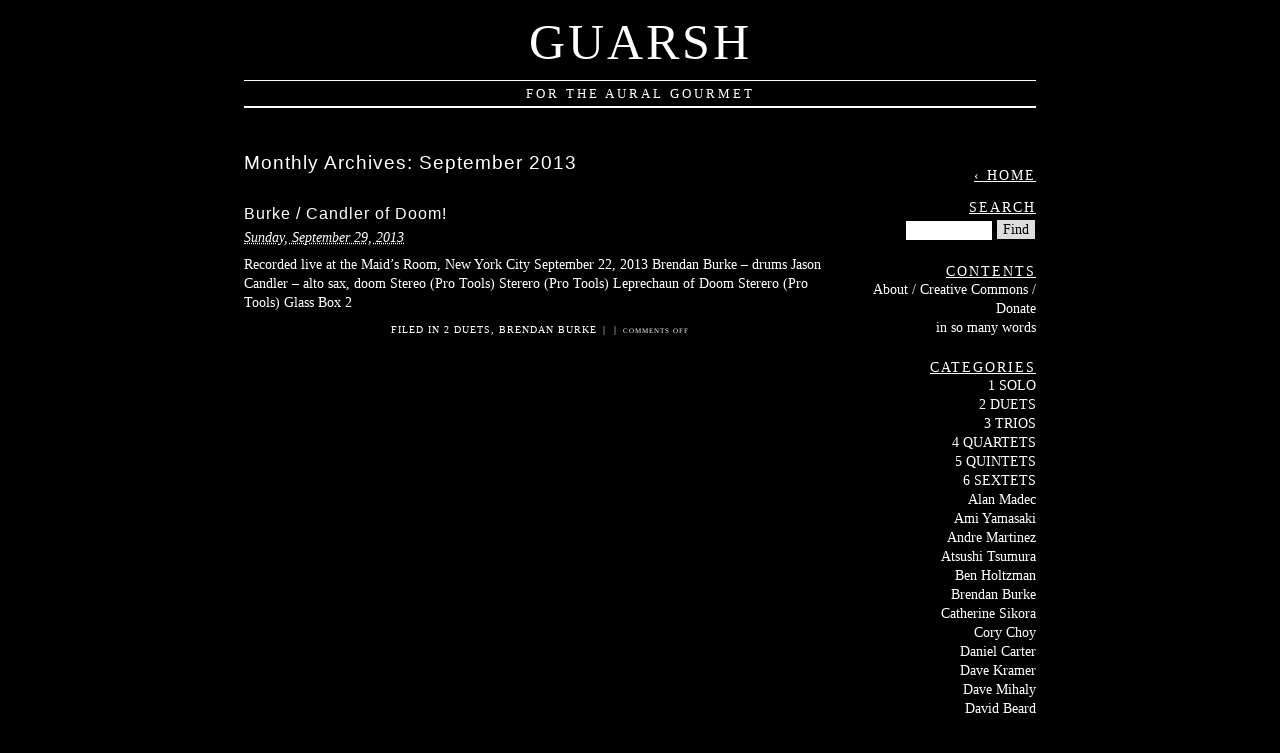

--- FILE ---
content_type: text/html; charset=UTF-8
request_url: https://www.guarsh.com/sessions/?m=201309
body_size: 7200
content:
<!DOCTYPE html PUBLIC "-//W3C//DTD XHTML 1.0 Transitional//EN" "http://www.w3.org/TR/xhtml1/DTD/xhtml1-transitional.dtd">
<html xmlns="http://www.w3.org/1999/xhtml" lang="en-US">
<head profile="http://gmpg.org/xfn/11">
	<title>Guarsh &rsaquo; Blog archives</title>
	<meta http-equiv="content-type" content="text/html; charset=UTF-8" />
	<link rel="stylesheet" type="text/css" media="screen,projection" href="https://www.guarsh.com/sessions/wp-content/themes/veryplaintxt/style.css" title="veryplaintxt" />
	<link rel="stylesheet" type="text/css" media="print" href="https://www.guarsh.com/sessions/wp-content/themes/veryplaintxt/print.css" />
	<link rel="alternate" type="application/rss+xml" href="https://www.guarsh.com/sessions/?feed=rss2" title="Guarsh RSS feed" />
	<link rel="alternate" type="application/rss+xml" href="https://www.guarsh.com/sessions/?feed=comments-rss2" title="Guarsh comments RSS feed" />
	<link rel="pingback" href="https://www.guarsh.com/sessions/xmlrpc.php" />

<meta name='robots' content='max-image-preview:large' />
<link rel='dns-prefetch' href='//s.w.org' />
<script type="text/javascript">
window._wpemojiSettings = {"baseUrl":"https:\/\/s.w.org\/images\/core\/emoji\/13.1.0\/72x72\/","ext":".png","svgUrl":"https:\/\/s.w.org\/images\/core\/emoji\/13.1.0\/svg\/","svgExt":".svg","source":{"concatemoji":"https:\/\/www.guarsh.com\/sessions\/wp-includes\/js\/wp-emoji-release.min.js?ver=5.9.12"}};
/*! This file is auto-generated */
!function(e,a,t){var n,r,o,i=a.createElement("canvas"),p=i.getContext&&i.getContext("2d");function s(e,t){var a=String.fromCharCode;p.clearRect(0,0,i.width,i.height),p.fillText(a.apply(this,e),0,0);e=i.toDataURL();return p.clearRect(0,0,i.width,i.height),p.fillText(a.apply(this,t),0,0),e===i.toDataURL()}function c(e){var t=a.createElement("script");t.src=e,t.defer=t.type="text/javascript",a.getElementsByTagName("head")[0].appendChild(t)}for(o=Array("flag","emoji"),t.supports={everything:!0,everythingExceptFlag:!0},r=0;r<o.length;r++)t.supports[o[r]]=function(e){if(!p||!p.fillText)return!1;switch(p.textBaseline="top",p.font="600 32px Arial",e){case"flag":return s([127987,65039,8205,9895,65039],[127987,65039,8203,9895,65039])?!1:!s([55356,56826,55356,56819],[55356,56826,8203,55356,56819])&&!s([55356,57332,56128,56423,56128,56418,56128,56421,56128,56430,56128,56423,56128,56447],[55356,57332,8203,56128,56423,8203,56128,56418,8203,56128,56421,8203,56128,56430,8203,56128,56423,8203,56128,56447]);case"emoji":return!s([10084,65039,8205,55357,56613],[10084,65039,8203,55357,56613])}return!1}(o[r]),t.supports.everything=t.supports.everything&&t.supports[o[r]],"flag"!==o[r]&&(t.supports.everythingExceptFlag=t.supports.everythingExceptFlag&&t.supports[o[r]]);t.supports.everythingExceptFlag=t.supports.everythingExceptFlag&&!t.supports.flag,t.DOMReady=!1,t.readyCallback=function(){t.DOMReady=!0},t.supports.everything||(n=function(){t.readyCallback()},a.addEventListener?(a.addEventListener("DOMContentLoaded",n,!1),e.addEventListener("load",n,!1)):(e.attachEvent("onload",n),a.attachEvent("onreadystatechange",function(){"complete"===a.readyState&&t.readyCallback()})),(n=t.source||{}).concatemoji?c(n.concatemoji):n.wpemoji&&n.twemoji&&(c(n.twemoji),c(n.wpemoji)))}(window,document,window._wpemojiSettings);
</script>
<style type="text/css">
img.wp-smiley,
img.emoji {
	display: inline !important;
	border: none !important;
	box-shadow: none !important;
	height: 1em !important;
	width: 1em !important;
	margin: 0 0.07em !important;
	vertical-align: -0.1em !important;
	background: none !important;
	padding: 0 !important;
}
</style>
	<link rel='stylesheet' id='wp-block-library-css'  href='https://www.guarsh.com/sessions/wp-includes/css/dist/block-library/style.min.css?ver=5.9.12' type='text/css' media='all' />
<style id='wp-block-library-inline-css' type='text/css'>
.has-text-align-justify{text-align:justify;}
</style>
<link rel='stylesheet' id='mediaelement-css'  href='https://www.guarsh.com/sessions/wp-includes/js/mediaelement/mediaelementplayer-legacy.min.css?ver=4.2.16' type='text/css' media='all' />
<link rel='stylesheet' id='wp-mediaelement-css'  href='https://www.guarsh.com/sessions/wp-includes/js/mediaelement/wp-mediaelement.min.css?ver=5.9.12' type='text/css' media='all' />
<style id='global-styles-inline-css' type='text/css'>
body{--wp--preset--color--black: #000000;--wp--preset--color--cyan-bluish-gray: #abb8c3;--wp--preset--color--white: #ffffff;--wp--preset--color--pale-pink: #f78da7;--wp--preset--color--vivid-red: #cf2e2e;--wp--preset--color--luminous-vivid-orange: #ff6900;--wp--preset--color--luminous-vivid-amber: #fcb900;--wp--preset--color--light-green-cyan: #7bdcb5;--wp--preset--color--vivid-green-cyan: #00d084;--wp--preset--color--pale-cyan-blue: #8ed1fc;--wp--preset--color--vivid-cyan-blue: #0693e3;--wp--preset--color--vivid-purple: #9b51e0;--wp--preset--gradient--vivid-cyan-blue-to-vivid-purple: linear-gradient(135deg,rgba(6,147,227,1) 0%,rgb(155,81,224) 100%);--wp--preset--gradient--light-green-cyan-to-vivid-green-cyan: linear-gradient(135deg,rgb(122,220,180) 0%,rgb(0,208,130) 100%);--wp--preset--gradient--luminous-vivid-amber-to-luminous-vivid-orange: linear-gradient(135deg,rgba(252,185,0,1) 0%,rgba(255,105,0,1) 100%);--wp--preset--gradient--luminous-vivid-orange-to-vivid-red: linear-gradient(135deg,rgba(255,105,0,1) 0%,rgb(207,46,46) 100%);--wp--preset--gradient--very-light-gray-to-cyan-bluish-gray: linear-gradient(135deg,rgb(238,238,238) 0%,rgb(169,184,195) 100%);--wp--preset--gradient--cool-to-warm-spectrum: linear-gradient(135deg,rgb(74,234,220) 0%,rgb(151,120,209) 20%,rgb(207,42,186) 40%,rgb(238,44,130) 60%,rgb(251,105,98) 80%,rgb(254,248,76) 100%);--wp--preset--gradient--blush-light-purple: linear-gradient(135deg,rgb(255,206,236) 0%,rgb(152,150,240) 100%);--wp--preset--gradient--blush-bordeaux: linear-gradient(135deg,rgb(254,205,165) 0%,rgb(254,45,45) 50%,rgb(107,0,62) 100%);--wp--preset--gradient--luminous-dusk: linear-gradient(135deg,rgb(255,203,112) 0%,rgb(199,81,192) 50%,rgb(65,88,208) 100%);--wp--preset--gradient--pale-ocean: linear-gradient(135deg,rgb(255,245,203) 0%,rgb(182,227,212) 50%,rgb(51,167,181) 100%);--wp--preset--gradient--electric-grass: linear-gradient(135deg,rgb(202,248,128) 0%,rgb(113,206,126) 100%);--wp--preset--gradient--midnight: linear-gradient(135deg,rgb(2,3,129) 0%,rgb(40,116,252) 100%);--wp--preset--duotone--dark-grayscale: url('#wp-duotone-dark-grayscale');--wp--preset--duotone--grayscale: url('#wp-duotone-grayscale');--wp--preset--duotone--purple-yellow: url('#wp-duotone-purple-yellow');--wp--preset--duotone--blue-red: url('#wp-duotone-blue-red');--wp--preset--duotone--midnight: url('#wp-duotone-midnight');--wp--preset--duotone--magenta-yellow: url('#wp-duotone-magenta-yellow');--wp--preset--duotone--purple-green: url('#wp-duotone-purple-green');--wp--preset--duotone--blue-orange: url('#wp-duotone-blue-orange');--wp--preset--font-size--small: 13px;--wp--preset--font-size--medium: 20px;--wp--preset--font-size--large: 36px;--wp--preset--font-size--x-large: 42px;}.has-black-color{color: var(--wp--preset--color--black) !important;}.has-cyan-bluish-gray-color{color: var(--wp--preset--color--cyan-bluish-gray) !important;}.has-white-color{color: var(--wp--preset--color--white) !important;}.has-pale-pink-color{color: var(--wp--preset--color--pale-pink) !important;}.has-vivid-red-color{color: var(--wp--preset--color--vivid-red) !important;}.has-luminous-vivid-orange-color{color: var(--wp--preset--color--luminous-vivid-orange) !important;}.has-luminous-vivid-amber-color{color: var(--wp--preset--color--luminous-vivid-amber) !important;}.has-light-green-cyan-color{color: var(--wp--preset--color--light-green-cyan) !important;}.has-vivid-green-cyan-color{color: var(--wp--preset--color--vivid-green-cyan) !important;}.has-pale-cyan-blue-color{color: var(--wp--preset--color--pale-cyan-blue) !important;}.has-vivid-cyan-blue-color{color: var(--wp--preset--color--vivid-cyan-blue) !important;}.has-vivid-purple-color{color: var(--wp--preset--color--vivid-purple) !important;}.has-black-background-color{background-color: var(--wp--preset--color--black) !important;}.has-cyan-bluish-gray-background-color{background-color: var(--wp--preset--color--cyan-bluish-gray) !important;}.has-white-background-color{background-color: var(--wp--preset--color--white) !important;}.has-pale-pink-background-color{background-color: var(--wp--preset--color--pale-pink) !important;}.has-vivid-red-background-color{background-color: var(--wp--preset--color--vivid-red) !important;}.has-luminous-vivid-orange-background-color{background-color: var(--wp--preset--color--luminous-vivid-orange) !important;}.has-luminous-vivid-amber-background-color{background-color: var(--wp--preset--color--luminous-vivid-amber) !important;}.has-light-green-cyan-background-color{background-color: var(--wp--preset--color--light-green-cyan) !important;}.has-vivid-green-cyan-background-color{background-color: var(--wp--preset--color--vivid-green-cyan) !important;}.has-pale-cyan-blue-background-color{background-color: var(--wp--preset--color--pale-cyan-blue) !important;}.has-vivid-cyan-blue-background-color{background-color: var(--wp--preset--color--vivid-cyan-blue) !important;}.has-vivid-purple-background-color{background-color: var(--wp--preset--color--vivid-purple) !important;}.has-black-border-color{border-color: var(--wp--preset--color--black) !important;}.has-cyan-bluish-gray-border-color{border-color: var(--wp--preset--color--cyan-bluish-gray) !important;}.has-white-border-color{border-color: var(--wp--preset--color--white) !important;}.has-pale-pink-border-color{border-color: var(--wp--preset--color--pale-pink) !important;}.has-vivid-red-border-color{border-color: var(--wp--preset--color--vivid-red) !important;}.has-luminous-vivid-orange-border-color{border-color: var(--wp--preset--color--luminous-vivid-orange) !important;}.has-luminous-vivid-amber-border-color{border-color: var(--wp--preset--color--luminous-vivid-amber) !important;}.has-light-green-cyan-border-color{border-color: var(--wp--preset--color--light-green-cyan) !important;}.has-vivid-green-cyan-border-color{border-color: var(--wp--preset--color--vivid-green-cyan) !important;}.has-pale-cyan-blue-border-color{border-color: var(--wp--preset--color--pale-cyan-blue) !important;}.has-vivid-cyan-blue-border-color{border-color: var(--wp--preset--color--vivid-cyan-blue) !important;}.has-vivid-purple-border-color{border-color: var(--wp--preset--color--vivid-purple) !important;}.has-vivid-cyan-blue-to-vivid-purple-gradient-background{background: var(--wp--preset--gradient--vivid-cyan-blue-to-vivid-purple) !important;}.has-light-green-cyan-to-vivid-green-cyan-gradient-background{background: var(--wp--preset--gradient--light-green-cyan-to-vivid-green-cyan) !important;}.has-luminous-vivid-amber-to-luminous-vivid-orange-gradient-background{background: var(--wp--preset--gradient--luminous-vivid-amber-to-luminous-vivid-orange) !important;}.has-luminous-vivid-orange-to-vivid-red-gradient-background{background: var(--wp--preset--gradient--luminous-vivid-orange-to-vivid-red) !important;}.has-very-light-gray-to-cyan-bluish-gray-gradient-background{background: var(--wp--preset--gradient--very-light-gray-to-cyan-bluish-gray) !important;}.has-cool-to-warm-spectrum-gradient-background{background: var(--wp--preset--gradient--cool-to-warm-spectrum) !important;}.has-blush-light-purple-gradient-background{background: var(--wp--preset--gradient--blush-light-purple) !important;}.has-blush-bordeaux-gradient-background{background: var(--wp--preset--gradient--blush-bordeaux) !important;}.has-luminous-dusk-gradient-background{background: var(--wp--preset--gradient--luminous-dusk) !important;}.has-pale-ocean-gradient-background{background: var(--wp--preset--gradient--pale-ocean) !important;}.has-electric-grass-gradient-background{background: var(--wp--preset--gradient--electric-grass) !important;}.has-midnight-gradient-background{background: var(--wp--preset--gradient--midnight) !important;}.has-small-font-size{font-size: var(--wp--preset--font-size--small) !important;}.has-medium-font-size{font-size: var(--wp--preset--font-size--medium) !important;}.has-large-font-size{font-size: var(--wp--preset--font-size--large) !important;}.has-x-large-font-size{font-size: var(--wp--preset--font-size--x-large) !important;}
</style>
<link rel='stylesheet' id='jetpack_css-css'  href='https://www.guarsh.com/sessions/wp-content/plugins/jetpack/css/jetpack.css?ver=11.4.2' type='text/css' media='all' />
<link rel="https://api.w.org/" href="https://www.guarsh.com/sessions/index.php?rest_route=/" /><link rel="EditURI" type="application/rsd+xml" title="RSD" href="https://www.guarsh.com/sessions/xmlrpc.php?rsd" />
<link rel="wlwmanifest" type="application/wlwmanifest+xml" href="https://www.guarsh.com/sessions/wp-includes/wlwmanifest.xml" /> 
<meta name="generator" content="WordPress 5.9.12" />
<meta name="generator" content="Seriously Simple Podcasting 2.12.0" />

<link rel="alternate" type="application/rss+xml" title="Podcast RSS feed" href="https://www.guarsh.com/sessions/?feed=podcast" />

<style>img#wpstats{display:none}</style>
	
<style type="text/css" media="all">
/*<![CDATA[*/
/* CSS inserted by theme options */
body{font-family:georgia,times,serif;font-size:90%;}
body div#container { float: left; margin: 0 -200px 2em 0; } body div#content { margin: 3em 200px 0 0; } body div.sidebar { float: right; }
body div#content div.hentry{text-align:left;}
body div#content h2,div#content h3,div#content h4,div#content h5,div#content h6{font-family:arial,helvetica,sans-serif;}
body div#wrapper{max-width:55em;min-width:35em;width:80%;}
body div.sidebar{text-align:right;}
/*]]>*/
</style>

</head>

<body class="wordpress y2026 m01 d25 h03 archive date">

<div id="wrapper">

	<div id="header">
		<h1 id="blog-title"><a href="https://www.guarsh.com/sessions/" title="Guarsh">Guarsh</a></h1>
		<div id="blog-description">for the aural gourmet</div>
	</div><!-- #header -->
	
	<div class="access"><span class="content-access"><a href="#content" title="Skip to content">Skip to content</a></span></div>

<div id="globalnav"><ul id="menu"><li class="page_item_home home-link"><a href="https://www.guarsh.com/sessions/" title="Guarsh" rel="home">Home</a></li><li class="page_item page-item-2"><a href="https://www.guarsh.com/sessions/?page_id=2">About / Creative Commons / Donate</a></li><li class="page_item page-item-556"><a href="https://www.guarsh.com/sessions/?page_id=556">in so many words</a></li></ul></div>

	<div id="container">
		<div id="content" class="hfeed">


			<h2 class="page-title">Monthly Archives: <span>September 2013</span></h2>



			<div id="post-692" class="hentry p1 post publish author-admin category-duets category-burke y2013 m09 d29 h08">
				<h3 class="entry-title"><a href="https://www.guarsh.com/sessions/?p=692" title="Permalink to Burke / Candler of Doom!" rel="bookmark">Burke / Candler of Doom!</a></h3>
				<div class="entry-date"><abbr class="published" title="2013-09-29T16:42:12-0800">Sunday, September 29, 2013</abbr></div>
				<div class="entry-content">
<p>Recorded live at the Maid&#8217;s Room, New York City September 22, 2013 Brendan Burke &#8211; drums Jason Candler &#8211; alto sax, doom Stereo (Pro Tools) Sterero (Pro Tools) Leprechaun of Doom Sterero (Pro Tools) Glass Box 2</p>

				</div>
				<div class="entry-meta">
					<span class="entry-category">Filed in <a href="https://www.guarsh.com/sessions/?cat=6" rel="category">2 DUETS</a>, <a href="https://www.guarsh.com/sessions/?cat=4" rel="category">Brendan Burke</a></span>
					<span class="meta-sep">|</span>
					<span class="entry-tags"></span>
					<span class="meta-sep">|</span>
					<span class="entry-comments"><span>Comments Off<span class="screen-reader-text"> on Burke / Candler of Doom!</span></span></span>
				</div>
			</div><!-- .post -->


			<div id="nav-below" class="navigation">
				<div class="nav-previous"></div>
				<div class="nav-next"></div>
			</div>

		</div><!-- #content .hfeed -->
	</div><!-- #container -->

		<div id="primary" class="sidebar">
			<ul>

				<li id="home-link">
					<h3><a href="https://www.guarsh.com/sessions" title="Guarsh">&lsaquo; Home</a></h3>
				</li>

				<li id="search">
					<h3><label for="s">Search</label></h3>
					<form id="searchform" method="get" action="https://www.guarsh.com/sessions">
						<div>
							<input id="s" name="s" type="text" value="" size="10" />
							<input id="searchsubmit" name="searchsubmit" type="submit" value="Find" />
						</div>
					</form>
				</li>
<li class="pagenav"><h3>Contents</h3><ul><li class="page_item page-item-2"><a href="https://www.guarsh.com/sessions/?page_id=2">About / Creative Commons / Donate</a></li>
<li class="page_item page-item-556"><a href="https://www.guarsh.com/sessions/?page_id=556">in so many words</a></li>
</ul></li>
				<li id="categories">
					<h3>Categories</h3>
					<ul>
	<li class="cat-item cat-item-7"><a href="https://www.guarsh.com/sessions/?cat=7">1 SOLO</a>
</li>
	<li class="cat-item cat-item-6"><a href="https://www.guarsh.com/sessions/?cat=6">2 DUETS</a>
</li>
	<li class="cat-item cat-item-3"><a href="https://www.guarsh.com/sessions/?cat=3">3 TRIOS</a>
</li>
	<li class="cat-item cat-item-18"><a href="https://www.guarsh.com/sessions/?cat=18">4 QUARTETS</a>
</li>
	<li class="cat-item cat-item-14"><a href="https://www.guarsh.com/sessions/?cat=14">5 QUINTETS</a>
</li>
	<li class="cat-item cat-item-46"><a href="https://www.guarsh.com/sessions/?cat=46">6 SEXTETS</a>
</li>
	<li class="cat-item cat-item-61"><a href="https://www.guarsh.com/sessions/?cat=61">Alan Madec</a>
</li>
	<li class="cat-item cat-item-53"><a href="https://www.guarsh.com/sessions/?cat=53">Ami Yamasaki</a>
</li>
	<li class="cat-item cat-item-47"><a href="https://www.guarsh.com/sessions/?cat=47">Andre Martinez</a>
</li>
	<li class="cat-item cat-item-12"><a href="https://www.guarsh.com/sessions/?cat=12">Atsushi Tsumura</a>
</li>
	<li class="cat-item cat-item-8"><a href="https://www.guarsh.com/sessions/?cat=8">Ben Holtzman</a>
</li>
	<li class="cat-item cat-item-4"><a href="https://www.guarsh.com/sessions/?cat=4">Brendan Burke</a>
</li>
	<li class="cat-item cat-item-58"><a href="https://www.guarsh.com/sessions/?cat=58">Catherine Sikora</a>
</li>
	<li class="cat-item cat-item-76"><a href="https://www.guarsh.com/sessions/?cat=76">Cory Choy</a>
</li>
	<li class="cat-item cat-item-17"><a href="https://www.guarsh.com/sessions/?cat=17">Daniel Carter</a>
</li>
	<li class="cat-item cat-item-5"><a href="https://www.guarsh.com/sessions/?cat=5">Dave Kramer</a>
</li>
	<li class="cat-item cat-item-22"><a href="https://www.guarsh.com/sessions/?cat=22">Dave Mihaly</a>
</li>
	<li class="cat-item cat-item-52"><a href="https://www.guarsh.com/sessions/?cat=52">David Beard</a>
</li>
	<li class="cat-item cat-item-19"><a href="https://www.guarsh.com/sessions/?cat=19">Demian Richardson</a>
</li>
	<li class="cat-item cat-item-48"><a href="https://www.guarsh.com/sessions/?cat=48">Dikko Faust</a>
</li>
	<li class="cat-item cat-item-38"><a href="https://www.guarsh.com/sessions/?cat=38" title="Dubbidet is Jason Candler and Quince Marcum">DUBBIDET</a>
</li>
	<li class="cat-item cat-item-10"><a href="https://www.guarsh.com/sessions/?cat=10">Emily Fairey</a>
</li>
	<li class="cat-item cat-item-71"><a href="https://www.guarsh.com/sessions/?cat=71">Felix Edouard</a>
</li>
	<li class="cat-item cat-item-50"><a href="https://www.guarsh.com/sessions/?cat=50">Firehorse</a>
</li>
	<li class="cat-item cat-item-56"><a href="https://www.guarsh.com/sessions/?cat=56">Francois Grillot</a>
</li>
	<li class="cat-item cat-item-74"><a href="https://www.guarsh.com/sessions/?cat=74">George Rigney</a>
</li>
	<li class="cat-item cat-item-60"><a href="https://www.guarsh.com/sessions/?cat=60">Gerard Faroux</a>
</li>
	<li class="cat-item cat-item-70"><a href="https://www.guarsh.com/sessions/?cat=70">Gil Selinger</a>
</li>
	<li class="cat-item cat-item-9"><a href="https://www.guarsh.com/sessions/?cat=9" title="grand pepper of reality">grand pepper</a>
</li>
	<li class="cat-item cat-item-21"><a href="https://www.guarsh.com/sessions/?cat=21" title="Greg Schneiderman">Greg Squared</a>
</li>
	<li class="cat-item cat-item-41"><a href="https://www.guarsh.com/sessions/?cat=41">Helen Gillet</a>
</li>
	<li class="cat-item cat-item-39"><a href="https://www.guarsh.com/sessions/?cat=39" title="Iron Falcon Style is Brendan Burke and Jason Candler">IRON FALCON STYLE</a>
</li>
	<li class="cat-item cat-item-45"><a href="https://www.guarsh.com/sessions/?cat=45">Jack Rusher</a>
</li>
	<li class="cat-item cat-item-82"><a href="https://www.guarsh.com/sessions/?cat=82">Jakob Candler</a>
</li>
	<li class="cat-item cat-item-35"><a href="https://www.guarsh.com/sessions/?cat=35">James Greco</a>
</li>
	<li class="cat-item cat-item-37"><a href="https://www.guarsh.com/sessions/?cat=37">Jesse Dulman</a>
</li>
	<li class="cat-item cat-item-34"><a href="https://www.guarsh.com/sessions/?cat=34">Jesse Stacken</a>
</li>
	<li class="cat-item cat-item-55"><a href="https://www.guarsh.com/sessions/?cat=55">Jimi Pantalon</a>
</li>
	<li class="cat-item cat-item-49"><a href="https://www.guarsh.com/sessions/?cat=49">Jo Junghanss</a>
</li>
	<li class="cat-item cat-item-44"><a href="https://www.guarsh.com/sessions/?cat=44">Joe Keady</a>
</li>
	<li class="cat-item cat-item-77"><a href="https://www.guarsh.com/sessions/?cat=77">Justin Frankel</a>
</li>
	<li class="cat-item cat-item-73"><a href="https://www.guarsh.com/sessions/?cat=73">Kevin Jones</a>
</li>
	<li class="cat-item cat-item-16"><a href="https://www.guarsh.com/sessions/?cat=16">Kevin Raczka</a>
</li>
	<li class="cat-item cat-item-29"><a href="https://www.guarsh.com/sessions/?cat=29">Kris Anton</a>
</li>
	<li class="cat-item cat-item-79"><a href="https://www.guarsh.com/sessions/?cat=79">Leonid Galaganov</a>
</li>
	<li class="cat-item cat-item-68"><a href="https://www.guarsh.com/sessions/?cat=68">Lester St. Louis</a>
</li>
	<li class="cat-item cat-item-80"><a href="https://www.guarsh.com/sessions/?cat=80">Lily Candler</a>
</li>
	<li class="cat-item cat-item-43"><a href="https://www.guarsh.com/sessions/?cat=43">Luca Fadda</a>
</li>
	<li class="cat-item cat-item-33"><a href="https://www.guarsh.com/sessions/?cat=33">Manu Parent</a>
</li>
	<li class="cat-item cat-item-30"><a href="https://www.guarsh.com/sessions/?cat=30">Martin Collier</a>
</li>
	<li class="cat-item cat-item-20"><a href="https://www.guarsh.com/sessions/?cat=20">Matthew Putman</a>
</li>
	<li class="cat-item cat-item-64"><a href="https://www.guarsh.com/sessions/?cat=64">Mikey Kirkpatrick</a>
</li>
	<li class="cat-item cat-item-63"><a href="https://www.guarsh.com/sessions/?cat=63">Milo Candler Nitta</a>
</li>
	<li class="cat-item cat-item-51"><a href="https://www.guarsh.com/sessions/?cat=51">Moe Seager</a>
</li>
	<li class="cat-item cat-item-81"><a href="https://www.guarsh.com/sessions/?cat=81">NASA</a>
</li>
	<li class="cat-item cat-item-75"><a href="https://www.guarsh.com/sessions/?cat=75">Nehemiah Luckett</a>
</li>
	<li class="cat-item cat-item-31"><a href="https://www.guarsh.com/sessions/?cat=31">Nicolas &quot;Conik&quot; Bridier</a>
</li>
	<li class="cat-item cat-item-32"><a href="https://www.guarsh.com/sessions/?cat=32">Olive Miqueu</a>
</li>
	<li class="cat-item cat-item-25"><a href="https://www.guarsh.com/sessions/?cat=25">Phillipe Boyer</a>
</li>
	<li class="cat-item cat-item-23"><a href="https://www.guarsh.com/sessions/?cat=23">Quince Marcum</a>
</li>
	<li class="cat-item cat-item-78"><a href="https://www.guarsh.com/sessions/?cat=78">Ras Moshe</a>
</li>
	<li class="cat-item cat-item-72"><a href="https://www.guarsh.com/sessions/?cat=72">Reverend Bill Talen</a>
</li>
	<li class="cat-item cat-item-69"><a href="https://www.guarsh.com/sessions/?cat=69">Rich Rosenthal</a>
</li>
	<li class="cat-item cat-item-36"><a href="https://www.guarsh.com/sessions/?cat=36">Sabir Mateen</a>
</li>
	<li class="cat-item cat-item-65"><a href="https://www.guarsh.com/sessions/?cat=65">Samantha Tsistinas</a>
</li>
	<li class="cat-item cat-item-54"><a href="https://www.guarsh.com/sessions/?cat=54">Sandra Koponen</a>
</li>
	<li class="cat-item cat-item-27"><a href="https://www.guarsh.com/sessions/?cat=27">Sean Bolivar</a>
</li>
	<li class="cat-item cat-item-15"><a href="https://www.guarsh.com/sessions/?cat=15">Sebastian Isler</a>
</li>
	<li class="cat-item cat-item-26"><a href="https://www.guarsh.com/sessions/?cat=26">Shaun Decker</a>
</li>
	<li class="cat-item cat-item-40"><a href="https://www.guarsh.com/sessions/?cat=40" title="Situation is Brendan Burke, James Greco, Jason Candler and Sabir Mateen">SITUATION</a>
</li>
	<li class="cat-item cat-item-11"><a href="https://www.guarsh.com/sessions/?cat=11" title="the first in an educational series">sounds of seismology</a>
</li>
	<li class="cat-item cat-item-66"><a href="https://www.guarsh.com/sessions/?cat=66">Stephanie Griffin</a>
</li>
	<li class="cat-item cat-item-42"><a href="https://www.guarsh.com/sessions/?cat=42">Sven Kacirek</a>
</li>
	<li class="cat-item cat-item-59"><a href="https://www.guarsh.com/sessions/?cat=59">T. Taylor</a>
</li>
	<li class="cat-item cat-item-67"><a href="https://www.guarsh.com/sessions/?cat=67">Todd Capp</a>
</li>
	<li class="cat-item cat-item-13"><a href="https://www.guarsh.com/sessions/?cat=13">Tom Abbs</a>
</li>
	<li class="cat-item cat-item-1"><a href="https://www.guarsh.com/sessions/?cat=1">Uncategorized</a>
</li>
	<li class="cat-item cat-item-62"><a href="https://www.guarsh.com/sessions/?cat=62">Vinney Cavallo</a>
</li>
	<li class="cat-item cat-item-24"><a href="https://www.guarsh.com/sessions/?cat=24">Zachary Kerstetter</a>
</li>
	<li class="cat-item cat-item-28"><a href="https://www.guarsh.com/sessions/?cat=28">Zack Schmidlein</a>
</li>

					</ul>
				</li>

				<li id="tag-cloud">
					<h3>Tags</h3>
					<p></p>
				</li>

				<li id="archives">
					<h3>Archives</h3>
					<ul>
	<li><a href='https://www.guarsh.com/sessions/?m=202503'>March 2025</a></li>
	<li><a href='https://www.guarsh.com/sessions/?m=202401'>January 2024</a></li>
	<li><a href='https://www.guarsh.com/sessions/?m=202307'>July 2023</a></li>
	<li><a href='https://www.guarsh.com/sessions/?m=202301'>January 2023</a></li>
	<li><a href='https://www.guarsh.com/sessions/?m=202211'>November 2022</a></li>
	<li><a href='https://www.guarsh.com/sessions/?m=202207'>July 2022</a></li>
	<li><a href='https://www.guarsh.com/sessions/?m=202202'>February 2022</a></li>
	<li><a href='https://www.guarsh.com/sessions/?m=202108'>August 2021</a></li>
	<li><a href='https://www.guarsh.com/sessions/?m=202107'>July 2021</a></li>
	<li><a href='https://www.guarsh.com/sessions/?m=202103'>March 2021</a></li>
	<li><a href='https://www.guarsh.com/sessions/?m=202102'>February 2021</a></li>
	<li><a href='https://www.guarsh.com/sessions/?m=202101'>January 2021</a></li>
	<li><a href='https://www.guarsh.com/sessions/?m=202012'>December 2020</a></li>
	<li><a href='https://www.guarsh.com/sessions/?m=202011'>November 2020</a></li>
	<li><a href='https://www.guarsh.com/sessions/?m=202010'>October 2020</a></li>
	<li><a href='https://www.guarsh.com/sessions/?m=202009'>September 2020</a></li>
	<li><a href='https://www.guarsh.com/sessions/?m=202008'>August 2020</a></li>
	<li><a href='https://www.guarsh.com/sessions/?m=202007'>July 2020</a></li>
	<li><a href='https://www.guarsh.com/sessions/?m=202006'>June 2020</a></li>
	<li><a href='https://www.guarsh.com/sessions/?m=202005'>May 2020</a></li>
	<li><a href='https://www.guarsh.com/sessions/?m=202004'>April 2020</a></li>
	<li><a href='https://www.guarsh.com/sessions/?m=202003'>March 2020</a></li>
	<li><a href='https://www.guarsh.com/sessions/?m=202002'>February 2020</a></li>
	<li><a href='https://www.guarsh.com/sessions/?m=202001'>January 2020</a></li>
	<li><a href='https://www.guarsh.com/sessions/?m=201912'>December 2019</a></li>
	<li><a href='https://www.guarsh.com/sessions/?m=201911'>November 2019</a></li>
	<li><a href='https://www.guarsh.com/sessions/?m=201910'>October 2019</a></li>
	<li><a href='https://www.guarsh.com/sessions/?m=201909'>September 2019</a></li>
	<li><a href='https://www.guarsh.com/sessions/?m=201908'>August 2019</a></li>
	<li><a href='https://www.guarsh.com/sessions/?m=201907'>July 2019</a></li>
	<li><a href='https://www.guarsh.com/sessions/?m=201906'>June 2019</a></li>
	<li><a href='https://www.guarsh.com/sessions/?m=201905'>May 2019</a></li>
	<li><a href='https://www.guarsh.com/sessions/?m=201904'>April 2019</a></li>
	<li><a href='https://www.guarsh.com/sessions/?m=201903'>March 2019</a></li>
	<li><a href='https://www.guarsh.com/sessions/?m=201902'>February 2019</a></li>
	<li><a href='https://www.guarsh.com/sessions/?m=201901'>January 2019</a></li>
	<li><a href='https://www.guarsh.com/sessions/?m=201812'>December 2018</a></li>
	<li><a href='https://www.guarsh.com/sessions/?m=201811'>November 2018</a></li>
	<li><a href='https://www.guarsh.com/sessions/?m=201810'>October 2018</a></li>
	<li><a href='https://www.guarsh.com/sessions/?m=201809'>September 2018</a></li>
	<li><a href='https://www.guarsh.com/sessions/?m=201808'>August 2018</a></li>
	<li><a href='https://www.guarsh.com/sessions/?m=201807'>July 2018</a></li>
	<li><a href='https://www.guarsh.com/sessions/?m=201806'>June 2018</a></li>
	<li><a href='https://www.guarsh.com/sessions/?m=201805'>May 2018</a></li>
	<li><a href='https://www.guarsh.com/sessions/?m=201804'>April 2018</a></li>
	<li><a href='https://www.guarsh.com/sessions/?m=201803'>March 2018</a></li>
	<li><a href='https://www.guarsh.com/sessions/?m=201802'>February 2018</a></li>
	<li><a href='https://www.guarsh.com/sessions/?m=201801'>January 2018</a></li>
	<li><a href='https://www.guarsh.com/sessions/?m=201712'>December 2017</a></li>
	<li><a href='https://www.guarsh.com/sessions/?m=201711'>November 2017</a></li>
	<li><a href='https://www.guarsh.com/sessions/?m=201710'>October 2017</a></li>
	<li><a href='https://www.guarsh.com/sessions/?m=201709'>September 2017</a></li>
	<li><a href='https://www.guarsh.com/sessions/?m=201708'>August 2017</a></li>
	<li><a href='https://www.guarsh.com/sessions/?m=201707'>July 2017</a></li>
	<li><a href='https://www.guarsh.com/sessions/?m=201706'>June 2017</a></li>
	<li><a href='https://www.guarsh.com/sessions/?m=201705'>May 2017</a></li>
	<li><a href='https://www.guarsh.com/sessions/?m=201704'>April 2017</a></li>
	<li><a href='https://www.guarsh.com/sessions/?m=201703'>March 2017</a></li>
	<li><a href='https://www.guarsh.com/sessions/?m=201702'>February 2017</a></li>
	<li><a href='https://www.guarsh.com/sessions/?m=201701'>January 2017</a></li>
	<li><a href='https://www.guarsh.com/sessions/?m=201612'>December 2016</a></li>
	<li><a href='https://www.guarsh.com/sessions/?m=201611'>November 2016</a></li>
	<li><a href='https://www.guarsh.com/sessions/?m=201610'>October 2016</a></li>
	<li><a href='https://www.guarsh.com/sessions/?m=201609'>September 2016</a></li>
	<li><a href='https://www.guarsh.com/sessions/?m=201608'>August 2016</a></li>
	<li><a href='https://www.guarsh.com/sessions/?m=201607'>July 2016</a></li>
	<li><a href='https://www.guarsh.com/sessions/?m=201606'>June 2016</a></li>
	<li><a href='https://www.guarsh.com/sessions/?m=201605'>May 2016</a></li>
	<li><a href='https://www.guarsh.com/sessions/?m=201604'>April 2016</a></li>
	<li><a href='https://www.guarsh.com/sessions/?m=201603'>March 2016</a></li>
	<li><a href='https://www.guarsh.com/sessions/?m=201602'>February 2016</a></li>
	<li><a href='https://www.guarsh.com/sessions/?m=201601'>January 2016</a></li>
	<li><a href='https://www.guarsh.com/sessions/?m=201512'>December 2015</a></li>
	<li><a href='https://www.guarsh.com/sessions/?m=201511'>November 2015</a></li>
	<li><a href='https://www.guarsh.com/sessions/?m=201510'>October 2015</a></li>
	<li><a href='https://www.guarsh.com/sessions/?m=201508'>August 2015</a></li>
	<li><a href='https://www.guarsh.com/sessions/?m=201507'>July 2015</a></li>
	<li><a href='https://www.guarsh.com/sessions/?m=201506'>June 2015</a></li>
	<li><a href='https://www.guarsh.com/sessions/?m=201505'>May 2015</a></li>
	<li><a href='https://www.guarsh.com/sessions/?m=201504'>April 2015</a></li>
	<li><a href='https://www.guarsh.com/sessions/?m=201503'>March 2015</a></li>
	<li><a href='https://www.guarsh.com/sessions/?m=201502'>February 2015</a></li>
	<li><a href='https://www.guarsh.com/sessions/?m=201501'>January 2015</a></li>
	<li><a href='https://www.guarsh.com/sessions/?m=201412'>December 2014</a></li>
	<li><a href='https://www.guarsh.com/sessions/?m=201411'>November 2014</a></li>
	<li><a href='https://www.guarsh.com/sessions/?m=201410'>October 2014</a></li>
	<li><a href='https://www.guarsh.com/sessions/?m=201409'>September 2014</a></li>
	<li><a href='https://www.guarsh.com/sessions/?m=201408'>August 2014</a></li>
	<li><a href='https://www.guarsh.com/sessions/?m=201407'>July 2014</a></li>
	<li><a href='https://www.guarsh.com/sessions/?m=201406'>June 2014</a></li>
	<li><a href='https://www.guarsh.com/sessions/?m=201405'>May 2014</a></li>
	<li><a href='https://www.guarsh.com/sessions/?m=201404'>April 2014</a></li>
	<li><a href='https://www.guarsh.com/sessions/?m=201403'>March 2014</a></li>
	<li><a href='https://www.guarsh.com/sessions/?m=201402'>February 2014</a></li>
	<li><a href='https://www.guarsh.com/sessions/?m=201401'>January 2014</a></li>
	<li><a href='https://www.guarsh.com/sessions/?m=201312'>December 2013</a></li>
	<li><a href='https://www.guarsh.com/sessions/?m=201311'>November 2013</a></li>
	<li><a href='https://www.guarsh.com/sessions/?m=201310'>October 2013</a></li>
	<li><a href='https://www.guarsh.com/sessions/?m=201309'>September 2013</a></li>
	<li><a href='https://www.guarsh.com/sessions/?m=201308'>August 2013</a></li>
	<li><a href='https://www.guarsh.com/sessions/?m=201307'>July 2013</a></li>
	<li><a href='https://www.guarsh.com/sessions/?m=201306'>June 2013</a></li>
	<li><a href='https://www.guarsh.com/sessions/?m=201305'>May 2013</a></li>
	<li><a href='https://www.guarsh.com/sessions/?m=201304'>April 2013</a></li>
	<li><a href='https://www.guarsh.com/sessions/?m=201303'>March 2013</a></li>
	<li><a href='https://www.guarsh.com/sessions/?m=201302'>February 2013</a></li>
	<li><a href='https://www.guarsh.com/sessions/?m=201301'>January 2013</a></li>
	<li><a href='https://www.guarsh.com/sessions/?m=201212'>December 2012</a></li>
	<li><a href='https://www.guarsh.com/sessions/?m=201211'>November 2012</a></li>
	<li><a href='https://www.guarsh.com/sessions/?m=201210'>October 2012</a></li>
	<li><a href='https://www.guarsh.com/sessions/?m=201209'>September 2012</a></li>
	<li><a href='https://www.guarsh.com/sessions/?m=201208'>August 2012</a></li>
	<li><a href='https://www.guarsh.com/sessions/?m=201207'>July 2012</a></li>
	<li><a href='https://www.guarsh.com/sessions/?m=201206'>June 2012</a></li>
	<li><a href='https://www.guarsh.com/sessions/?m=201205'>May 2012</a></li>
	<li><a href='https://www.guarsh.com/sessions/?m=201204'>April 2012</a></li>
	<li><a href='https://www.guarsh.com/sessions/?m=201203'>March 2012</a></li>
	<li><a href='https://www.guarsh.com/sessions/?m=201202'>February 2012</a></li>
	<li><a href='https://www.guarsh.com/sessions/?m=201201'>January 2012</a></li>
	<li><a href='https://www.guarsh.com/sessions/?m=201112'>December 2011</a></li>
	<li><a href='https://www.guarsh.com/sessions/?m=201111'>November 2011</a></li>
	<li><a href='https://www.guarsh.com/sessions/?m=201110'>October 2011</a></li>
	<li><a href='https://www.guarsh.com/sessions/?m=201109'>September 2011</a></li>
	<li><a href='https://www.guarsh.com/sessions/?m=201108'>August 2011</a></li>
	<li><a href='https://www.guarsh.com/sessions/?m=201107'>July 2011</a></li>
	<li><a href='https://www.guarsh.com/sessions/?m=201106'>June 2011</a></li>
	<li><a href='https://www.guarsh.com/sessions/?m=201105'>May 2011</a></li>
	<li><a href='https://www.guarsh.com/sessions/?m=201104'>April 2011</a></li>
	<li><a href='https://www.guarsh.com/sessions/?m=201103'>March 2011</a></li>
	<li><a href='https://www.guarsh.com/sessions/?m=201102'>February 2011</a></li>
	<li><a href='https://www.guarsh.com/sessions/?m=201101'>January 2011</a></li>
	<li><a href='https://www.guarsh.com/sessions/?m=201012'>December 2010</a></li>
	<li><a href='https://www.guarsh.com/sessions/?m=201011'>November 2010</a></li>
	<li><a href='https://www.guarsh.com/sessions/?m=201009'>September 2010</a></li>
	<li><a href='https://www.guarsh.com/sessions/?m=201008'>August 2010</a></li>
	<li><a href='https://www.guarsh.com/sessions/?m=201007'>July 2010</a></li>
	<li><a href='https://www.guarsh.com/sessions/?m=201006'>June 2010</a></li>
	<li><a href='https://www.guarsh.com/sessions/?m=201005'>May 2010</a></li>
	<li><a href='https://www.guarsh.com/sessions/?m=201004'>April 2010</a></li>
	<li><a href='https://www.guarsh.com/sessions/?m=201003'>March 2010</a></li>
	<li><a href='https://www.guarsh.com/sessions/?m=201002'>February 2010</a></li>
	<li><a href='https://www.guarsh.com/sessions/?m=201001'>January 2010</a></li>
	<li><a href='https://www.guarsh.com/sessions/?m=200912'>December 2009</a></li>
	<li><a href='https://www.guarsh.com/sessions/?m=200911'>November 2009</a></li>
	<li><a href='https://www.guarsh.com/sessions/?m=200910'>October 2009</a></li>
	<li><a href='https://www.guarsh.com/sessions/?m=200909'>September 2009</a></li>
	<li><a href='https://www.guarsh.com/sessions/?m=200908'>August 2009</a></li>
	<li><a href='https://www.guarsh.com/sessions/?m=200907'>July 2009</a></li>
	<li><a href='https://www.guarsh.com/sessions/?m=200906'>June 2009</a></li>
	<li><a href='https://www.guarsh.com/sessions/?m=200905'>May 2009</a></li>
	<li><a href='https://www.guarsh.com/sessions/?m=200904'>April 2009</a></li>
	<li><a href='https://www.guarsh.com/sessions/?m=200903'>March 2009</a></li>
	<li><a href='https://www.guarsh.com/sessions/?m=200902'>February 2009</a></li>
	<li><a href='https://www.guarsh.com/sessions/?m=200901'>January 2009</a></li>

					</ul>
				</li>


				<li id="rss-links">
					<h3>RSS Feeds</h3>
					<ul>
						<li><a href="https://www.guarsh.com/sessions/?feed=rss2" title="Guarsh RSS 2.0 Feed" rel="alternate" type="application/rss+xml">All posts</a></li>
						<li><a href="https://www.guarsh.com/sessions/?feed=comments-rss2" title="Guarsh Comments RSS 2.0 Feed" rel="alternate" type="application/rss+xml">All comments</a></li>
					</ul>
				</li>

				<li id="meta">
					<h3>Meta</h3>
					<ul>
												<li><a href="https://www.guarsh.com/sessions/wp-login.php">Log in</a></li>
											</ul>
				</li>

			</ul>
		</div><!-- #primary .sidebar -->	<div id="footer">
		<span id="copyright">&copy; 2026 <span class="vcard"><a class="url fn n" href=""><span class="given-name"></span> <span class="family-name"></span></a></span></span>
		<span class="meta-sep">&para;</span>
		<span id="generator-link">Thanks, <a href="http://wordpress.org/" title="WordPress">WordPress</a>.</span>
		<span class="meta-sep">&para;</span>
		<span id="theme-link"><a href="http://www.plaintxt.org/themes/veryplaintxt/" title="veryplaintxt theme for WordPress" rel="follow designer">veryplaintxt</a> theme by <span class="vcard"><a class="url fn n" href="http://scottwallick.com/" title="scottwallick.com" rel="follow designer"><span class="given-name">Scott</span><span class="additional-name"> Allan</span><span class="family-name"> Wallick</span></a></span>.</span>
		<span class="meta-sep">&para;</span>
		<span id="web-standards">It's nice <a href="http://validator.w3.org/check/referer" title="Valid XHTML">XHTML</a> &amp; <a href="http://jigsaw.w3.org/css-validator/validator?profile=css2&amp;warning=2&amp;uri=https://www.guarsh.com/sessions/wp-content/themes/veryplaintxt/style.css" title="Valid CSS">CSS</a>.</span>
	</div><!-- #footer -->

<script src='https://stats.wp.com/e-202604.js' defer></script>
<script>
	_stq = window._stq || [];
	_stq.push([ 'view', {v:'ext',j:'1:11.4.2',blog:'166210098',post:'0',tz:'-8',srv:'www.guarsh.com'} ]);
	_stq.push([ 'clickTrackerInit', '166210098', '0' ]);
</script>

</div><!-- #wrapper -->

</body><!-- end trasmission -->
</html>